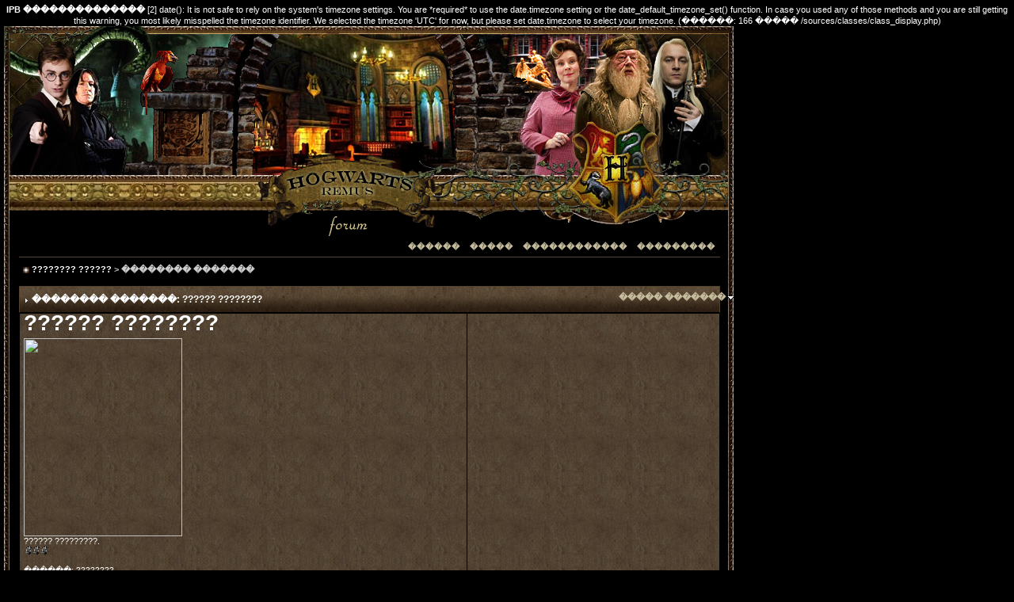

--- FILE ---
content_type: text/html; charset=UTF-8
request_url: http://magic-britain.ru/erised/index.php?s=17d8d4bde879cd294305de3450fd461c&showuser=93505
body_size: 41857
content:
<b>IPB ��������������</b> [2] date(): It is not safe to rely on the system's timezone settings. You are *required* to use the date.timezone setting or the date_default_timezone_set() function. In case you used any of those methods and you are still getting this warning, you most likely misspelled the timezone identifier. We selected the timezone 'UTC' for now, but please set date.timezone to select your timezone. (������: 166 ����� /sources/classes/class_display.php)<br />
<head>
<meta http-equiv="content-type" content="text/html; charset=windows-1251" />
<link rel="shortcut icon" href="favicon.ico" />
<title>�������� �������</title>
 
<style type="text/css">
	/* 
 * ========================================
 * global element styles 
 * ========================================
 */

html{
	overflow-x: auto; /* fixes MSIE scrollbar bug DO NOT REMOVE, has no effect in Mozilla, or Opera */
}

body{ 
	background: #000000;
	color: #fff;
	font-family: Verdana, Tahoma, Arial, Trebuchet MS, Sans-Serif, Georgia, Courier, Times New Roman, Serif;
	font-size: 10px;
	line-height: 135%;
	margin: 5px;
	padding: 0px; /* required for Opera to have 0 margin */
	text-align: center; /* centers board in MSIE */
}

/* 
 * ========================================
 * Set up IPB table
 * ========================================
 */
 
.ipbtable { width:100% }

table.ipbtable,
tr.ipbtable,
td.ipbtable
{ /* required for text in tables, because tables do not inherit from body */
	background: transparent;
	color: #fff;
	font-size: 10px;
	line-height: 135%;
}

.ipbtable td,
.divpad{ /* gives all tables faux cellpadding of 5px */
	padding: 5px;
}

td.nopad{ /* allows some tables to have no padding on the td */
	padding: 0;
}



form{
	display: inline;
	margin: 0; /* removes mystery form tag gapping */
	padding: 0; /* removes mystery form tag gapping */
}

img{
	border: 0; /* makes sure linked images do not have a border */
	vertical-align: middle;
}

/* 
 * ========================================
 * global hyperlink styles 
 * ========================================
 */

a:link,
a:visited,
a:active{
	background: transparent;
	color: #C5BC9E;
	text-decoration: none;
    font-weight: bold;
}

a:hover{
	background: transparent;
	color: #fff;
	font-weight: bold;
}

/* 
 * ========================================
 * Main wrapper, this controls the overall width of the board in you browser view window. 
 * ========================================
 */

#ipbwrapper{ 
	margin: 20px auto 20px auto; /* centers the box, no matter the overall width, also applies a 20px gap at the top and bottom of the board */
	text-align: left; /* re_aligns text to left second part of two part MSIE centering workaround */
	/* EDIT THIS TO CHANGE THE WIDTH OF THE BOARD -> 750px is a common fixed resolution size */
	width: 98%;
}

/* 
 * ========================================
 * styles for pagination links 
 * ========================================
 */
 

.pagelink,
.pagelinklast,
.pagecurrent,
.minipagelink,
.minipagelinklast{
	background: #132734;
	border: 1px solid #000;
	padding: 1px 3px 1px 3px;
}

.pagelinklast,
.minipagelinklast{
	background: #1F1913;
}


.pagecurrent{
	background: #3A5A6F;
}

.minipagelink,
.minipagelinklast{
	border: 1px solid #000;
	font-size: 10px;
	margin: 0 1px 0 0;
}

.pagelink a:active,
.pagelink a:visited,
.pagelink a:link,
.pagelinklast a:active,
.pagelinklast a:visited,
.pagelinklast a:link,
.pagecurrent a:active,
.pagecurrent a:visited,
.pagecurrent a:link,
.minipagelink a:active,
.minipagelink a:visited,
.minipagelink a:link,
.minipagelinklast a:active,
.minipagelinklast a:visited,
.minipagelinklast a:link{
	text-decoration: none;
}

/* fake button effect for some links */
.fauxbutton{
	background: #1F1913;
	border: 1px solid #000;
	font-size: 10px;
	font-weight: bold;
	padding: 4px;
}

.fauxbutton a:link,
.fauxbutton a:visited,
.fauxbutton a:active{
	color: #C5BC9E !important;
	text-decoration: none;
}

.forumdesc,
.forumdesc a:link,
.forumdesc a:visited,
.forumdesc a:active{ 
	background: transparent;
	font-size: 10px; 
	color: #fff;
	line-height: 135%;
	margin: 2px 0 0 0;
	padding: 0;
}

/* =================================================================================== */
/* =================================================================================== */
/* =================================================================================== */

.searchlite {
	background-color:yellow;
	font-weight:bold;
	color: red;
}

.activeusers{
	background: #1F1913;
	border: 1px solid #000;
	color: #fff;
	margin: 0px;
	padding: 1px;
}

.activeuserposting a:link,
.activeuserposting a:visited,
.activeuserposting a:active,
.activeuserposting
{
	font-style:italic;
	text-decoration: none;
	border-bottom:1px dotted black;
}

fieldset.search{ 
	line-height: 150%;
	padding: 6px; 
}

label{ 
	cursor: pointer; 
}

img.attach{ 
	background: #808080 url(style_images/remus/click2enlarge.gif) no-repeat top right;
	border: 1px solid #808080;
	margin: 0 2px 0 0;
	padding: 11px 2px 2px 2px;
}

.thumbwrap,
.thumbwrapp,
.fullimagewrap{
	border: 1px solid #072A66;
	margin: 2px;
}

.thumbwrapp{
	border: 2px solid #660707;
}

.fullimagewrap{
	background: #F5F9FD;
	text-align: center;
	margin: 5px 0 5px 0;
	padding: 5px;
}

.thumbwrap h4,
.thumbwrapp h4{	
	background: #DDE6F2;
	border: 0 !important;
	border-bottom: 1px solid #555 !important;
	color: #555; 
	font-size: 10px;
	font-weight: bold; 
	margin: 0;
	padding: 5px;
}

.thumbwrap p,
.thumbwrapp p{
	background: #EEF2F7 !important;
	border: 0 !important;
	border-top: 1px solid #555 !important;
	margin: 0 !important;
	padding: 5px !important;
	text-align: left;
}

.thumbwrap p.alt,
.thumbwrapp p.alt{
	background: #DFE6EF !important;
	margin: 0 !important;
	padding: 5px !important;
	text-align: left;
}

.thumbwrapp p.pin{
	background: #EFDFDF !important;
	text-align: center !important;
}
	
.thumbwrap img.galattach,
.thumbwrapp img.galattach{
	background: #FFF url(style_images/remus/img_larger.gif) no-repeat bottom right;
	border: 1px solid #000;
	margin: 5px;
	padding: 2px 2px 10px 2px;
}

li.helprow{ 
	margin: 0 0 10px 0;
	padding: 0; 
}

ul#help{ 
	padding: 0 0 0 15px; 
}

.warngood,
.warnbad{ 
	color: #0B9500;
	font-weight: bold;
}

.warnbad{ 
	color: #DD0000;
}

#padandcenter{ 
	margin: 0 auto 0 auto;
	padding: 14px 0 14px 0;
	text-align: center;
}

#profilename{ 
	font-size: 28px; 
	font-weight: bold; 
}

#photowrap{ 
	padding: 6px; 
}

#phototitle{ 
	border-bottom: 1px solid #000; 
	font-size: 24px; 
}

#photoimg{ 
	margin: 15px 0 0 0;
	text-align: center; 
} 

#ucpmenu,
#ucpcontent{ 
	background: transparent url(style_images/remus/mbg.jpg);
	border: 1px solid #000;
	line-height: 150%;
}

#ucpmenu p{ 
	margin: 0; 
	padding: 2px 5px 6px 9px;
}

#ucpmenu a:link, 
#ucpmenu a:active, 
#ucpmenu a:visited{ 
	text-decoration: none; 
}

#ucpcontent{ 
	width: auto;
}

#ucpcontent p{ 
	margin: 0;
	padding: 10px;
}

.activeuserstrip{ 
	background: #1F1913;
	padding: 6px;
}

/* Topic View elements */
.signature{  
	background: transparent;
	color: #ccc; 
	font-size: 10px;
	line-height: 150%;
}

.postdetails{ 
	font-size: 10px;
	line-height:140%;
}

.postcolor{ 
	font-size: 12px; 
	line-height: 160%;
}

.normalname{ 
	color: #003;
	font-size: 11px; 
	font-weight: bold; 
}

.normalname a:link, 
.normalname a:visited, 
.normalname a:active{ 
	font-size: 11px;
}

.post1,
.bg1{ 
        background: transparent url(style_images/remus/mbg.jpg);
	font-size: 11px;
}

.post2,
.bg3{ 
        background: transparent url(style_images/remus/mbg2.jpg);
	font-size: 11px;
}

.row2shaded,
.post1shaded { background: transparent url(style_images/remus/mbg2.jpg); }
.row4shaded,
.post2shaded { background: transparent url(style_images/remus/mbg2.jpg); }

.row1
{ 
	background: transparent url(style_images/remus/mbg.jpg);
	font-size: 11px; 
}
.row2
{ 
	background: transparent url(style_images/remus/mbg2.jpg);
	font-size: 11px; 
}

.darkrow1{ 
	background: transparent url(style_images/remus/mbg.jpg);
	color: #fff; 
	font-size: 10px;
}

.darkrow3{ 
	background: transparent url(style_images/remus/mbg.jpg);
	color: #fff
	font-size: 10px;
}

/* tableborders gives the white column / row lines effect */
.plainborder,
.tablefill,
.tablepad{ 
	background: #463627;
	border: 1px solid #000;
	color: #fff;
	font-family: Verdana, Tahoma, Arial, Trebuchet MS, Sans-Serif, Georgia, Courier, Times New Roman, Serif;
	font-size: 10px;
}

.tablefill,
.tablepad{ 
	padding: 2px 5px 6px 9px;  
}

.tablepad{ 
	border: 0 !important;
}

.wrapmini{ 
	float: left;
	line-height: 1.5em;
	width: 25%;
}

.pagelinks{
	float: left;
	line-height: 1.2em;
	width: 35%;
}

.desc{ 
	font-size: 10px; 
	color: #ccc;

}

.lastaction
{
	font-size: 10px; 
	color: #ccc;
}

.edit{ 
	font-size: 9px;
}

.thin{ 
	border: 1px solid #000;
	border-left: 0;
	border-right: 0;
	line-height: 150%;
	margin: 2px 0 2px 0;
	padding: 6px 0 6px 0;
}

/* =================================================================================== */
/* =================================================================================== */
/* =================================================================================== */

/* 
 * ========================================
 * calendar styles 
 * ========================================
 */
	
.calmonths{ 
	background: transparent url(style_images/remus/mbg.jpg);
	border: 1px solid #000;
	font-size: 18px; 
	font-weight: bold; 
	margin: 5px 0 5px 0;
	padding: 8px;
	text-align: center;
}

.weekday{
	font-size: 14px;
	font-weight: bold;
}

.calmonths a{
	text-decoration: none;
}

.calday,
.calweekday{ 
	background:transparent;
	color: #fff;
	font-size: 10px;
	font-weight: bold;
	margin: 0;
	padding: 4px;
	text-align: right;
}

.calweekday{
	border-right: 1px solid #000;
	color: #fff;
	font-size: 14px;
	padding: 6px;
	text-align: center;
}

.celltodayshaded,
.celldateshaded,
.cellblank,
.celldate,
.celltoday,
.mcellblank,
.mcelldate,
.mcelltoday{
	background: transparent url(style_images/remus/mbg.jpg);
	height: 100px;
	margin: 0;
	padding: 0;
	vertical-align: top;
}

.celltodayshaded,
.celldateshaded
{
	background: #E7DFE0;
}

.mcellblank,
.mcelldate,
.mcelltoday{
	height: auto;
}

.cellblank,
.mcellblank{
	background: transparent url(style_images/remus/mbg.jpg);
}

.celltoday,
.celltodayshaded,
.mcelltoday{
	border: 2px solid #432727;
}

.calranged
{
	border: 2px outset #463627;
	background: #463627;
	padding:4px;
}

.calitem
{
	border-bottom: 1px dotted #463627;
	padding:4px;
}

/* 
 * ========================================
 * form styles 
 * ========================================
 */

.input-warn,
.input-green,
input,
textarea,
select{
	background: #2D241B;
	border: 1px solid #000;
	color: #fff;
	font-family: verdana, helvetica, sans-serif;
	font-size: 10px;
	margin: 5px;
	padding: 2px;
	vertical-align: middle;
}

.input-warn,
.input-warn-content
{
	border: 1px solid #C00;
}

.input-ok,
.input-ok-content
{
	border: 1px solid #0C0;
}

.input-warn-content
{
	padding: 4px;
	margin: 4px;
	background-color: #FCC;
        color: #222;
}

.input-ok-content
{
	padding: 4px;
	margin: 4px;
	background-color: #CFC;
        color: #222;
}


.input-text
{
	color: #900;
}

select{
	border: 0;
	font-family: verdana, helvetica, sans-serif;
	font-size: 10px;
	margin: 0;
	padding: 0;
}

input.button{
	margin: 0;
	width: auto;
}

optgroup option{
	font-family: verdana, helvetica, sans-serif;
	font-size: 10px;
}

.codebuttons{ 
	font-family: Verdana, Helvetica, Sans-Serif; 
	font-size: 10px; 
	vertical-align: middle;
	margin:2px;
}

.textarea,
.searchinput,
.button,
.gobutton{
	background: #2D241B;
	border: 1px solid #000;
	color: #fff;
	font-family: Verdana, Helvetica, Sans-Serif;
	font-size: 10px;
	padding: 2px;
	vertical-align: middle;
}
	
.button{
	background: #2D241B;
}

.gobutton{
	background: transparent;
	border: 0;
	color: #2D241B;
	margin: 0;
	vertical-align: middle;
}

.radiobutton,
.checkbox,
.helpbox { 
	border: 0;
	vertical-align: middle;
}

/* 
 * class.formtable 
 *
 * used for tabled forms 
 * technically tables should not be used for form display 
 * but, in the case of IPB a table is easier to work with
 * for the average webmaster, who has little to no CSS knowledge.
 *
 */

.formtable{
	background: transparent;
}

.formtable td,
.pformleft,
.pformleftw,
.pformright{
	background: transparent url(style_images/remus/mbg.jpg);
	border: 1px solid #000;
	border-bottom: 0;
	border-left: 0;
	font-weight: bold;
	margin: 1px 0 0 0;
	padding: 6px;
	width: 25%;
} 

.formtable td.wider,
.pformleftw,
.pformright{
	width: 40%;
}

.formtable td.formright,
.pformright{
	border-right: 0;
	font-weight: normal;
	width: auto;
} 

.formtable td.formtitle,
.formsubtitle{
	background: #2D241B;
color: #FFF;
	border: 1px solid #000; 
	border-bottom: 0;
	border-left: 0;
	border-right: 0;
	font-weight: normal;
}

.formsubtitle{ 
	border: 0;
	color: #FFF;
	font-weight: bold;
	padding: 5px;
}

.formtable td.formstrip{
	background: transparent url(style_images/remus/mbg.jpg);
	border: 1px solid #000;
color: #FFF;
	border-left: 0;
	border-right: 0;
	font-weight: normal;
}

/* 
 * ========================================
 * new style quote and code wrappers MATT's DESIGN 
 * ========================================
 */

.quotetop,
.codetop,
.sqltop,
.htmltop{
	background: #000 url(style_images/remus/tile_cat.gif);
	border: 1px solid #000;
	color: #FFF;
	font-weight: bold;
	font-size: 10px;
	margin: 8px auto 0 auto;
	padding: 3px;
}

.quotemain,
.codemain,
.sqlmain,
.htmlmain{
	background: #463627;
	border: 1px solid #000;
	border-top: 0;
	color: #FFF;
	padding: 4px;
	margin: 0 auto 8px auto;
}

/* 
 * ========================================
 * old school quote and code styles - backwards compatibility 
 * ========================================
 */

#QUOTE,
#CODE{  
	background: #FAFCFE; 
	border: 1px solid #000; 
	color: #465584; 
	font-family: Verdana, Arial; 
	font-size: 10px; 
	padding: 2px; 
	white-space: normal;
}

#CODE{ 
	font-family: Courier, Courier New, Verdana, Arial;
}

/* 
 * ========================================
 * All New Styles 
 * ========================================
 */
.cleared{
	clear: both;
}

.borderwrap,
.borderwrapm{ /* this will affect the outlining border of all the tables and boxes through-out the skin. */
	background: transparent; 
font-size: 10px; 
	border: 1px solid #000;
	padding: 0; 
	margin: 0; 
}

.borderwrapm{
	margin: 5px;
}

.borderwrap h3,
.maintitle,
.maintitlecollapse{
	background: transparent url(style_images/remus/tile_cat.gif);
	border: 1px solid #524330;
	border-bottom: 1px solid #000;
	color: #FFF; 
	font-size: 11px;
	font-weight: bold; 
	margin: 0;
	padding: 8px;
}

.maintitle td {
	color: #FFF; 
	font-size: 12px;
	font-weight: bold;
}


.maintitlecollapse{
	border: 1px solid #524330;
}

.maintitle p,
.maintitlecollapse p,
.formsubtitle p{
	background: transparent !important;
	border: 0 !important;
	margin: 0 !important;
	padding: 0 !important;
}

.maintitle p.expand,
.maintitle p.goto,
.maintitlecollapse p.expand,
.formsubtitle p.members{
	float: right;
	width: auto !important;
}

.maintitle a:link, 
.maintitle a:visited,
.maintitlecollapse a:link, 
.maintitlecollapse a:visited{ 
	background: transparent;
	color: #FFF;
	text-decoration: none; 
}

.maintitle a:hover, 
.maintitle a:active,
.maintitlecollapse a:hover, 
.maintitlecollapse a:active{ 
	background: transparent;
	color: #FFF;
}

table th,
.borderwrap table th,
.subtitle,
.subtitlediv,
.postlinksbar{ 
	background: transparent url(style_images/remus/tile_sub.gif);
	border-bottom: 1px solid #000;
	color: #fff; 
	font-size: 10px;
	font-weight: bold; 
	letter-spacing: 1px;
	margin: 0; 
	padding: 5px; 
}

.subtitlediv{
	border: 1px solid #524330;
	border-bottom: 1px solid #000;
	text-align: right;
}

.borderwrap table th a:link,
.subtitle a:link,
.subtitlediv a:link,
.borderwrap table th a:visited,
.subtitle a:visited, 
.subtitlediv a:visited, 
.borderwrap table th a:active,
.subtitle a:active,
.subtitlediv a:active,
.borderwrap table th a:hover,
.subtitle a:hover,
.subtitlediv a:hover{ 
	background: transparent;
	color: #fff;
	text-decoration: none; 
}

.borderwrap h4{
	background: transparent url(style_images/remus/mbg.jpg);
	border: 1px solid #000;
	border-bottom: 1px solid #524330;
	border-top: 1px solid #524330;
	color: #fff; 
	font-size: 10px;
	font-weight: bold; 
	margin: 0;
	padding: 5px;
}

.borderwrap p{
	background: transparent url(style_images/remus/mbg.jpg);
	border: 1px solid #000;
	margin: 5px;
	padding: 10px;
	text-align: left;
}

td.formbuttonrow,
.borderwrap p.formbuttonrow,
.borderwrap p.formbuttonrow1{
	background: #2D241B; !important; 
	border: 1px solid #000;
	border-top: 1px solid #000;
	margin: 0px !important;
	padding: 5px !important;
	text-align: center;
}

td.formbuttonrow{
	border-bottom: 0;
	border-left: 0;
	border-right: 0;
}

.borderwrap p.formbuttonrow1{
	background: #463627 !important;
	border: 0;
	border-top: 1px solid #000;
}

.bar,
.barb,
.barc{
	background: transparent url(style_images/remus/mbg.jpg);
	border: 1px solid #524330;
	font-size: 10px;
}

.barc{
	border-bottom: 0;
	font-size: 10px;
}

.bar p,
.barb p,
.barc p{
	background: transparent;
	border: 0;
	color: #fff;
	font-size: 10px;
	margin: 0;
	padding: 5px;
	text-align: left;
}

.barb p{
	text-align: right;
}

.bar p.over,
.bar p.overs,
.barc p.over,
.barc p.overs{
	float: right;
}

.barb p.over,
.barb p.overs{
	float: left;
}

.bar p.overs,
.barb p.overs,
.barc p.overs{
	position: relative;
	top: 5px;
}

.catend{
background: transparent url(style_images/remus/catend.jpg);	
	color: #fff;
	font-size: 1px;
	height: 5px;
}

.newslink{
	background: transparent url(style_images/remus/mbg.jpg);
	border: 1px solid #000;
	margin: 0;
	width: 100%;
}

.newslink td{
	color: #fff;
	font-size: 10px;
	padding: 5px 5px 5px 10px;
}

.newslink span{
	background: transparent;
	color: #fff;
	font-style: italic;
	font-weight: normal;
}

.newslink input{
	background: #2E2517;
	border: 1px solid #000;
	color: #fff;
	font-size: 10px;
	padding: 3px;
	vertical-align: middle;
	width: auto;
}

.newslink input.button{
	background: transparent;
	border: 0;
	color: #fff;
	vertical-align: middle;
}

.fieldwrap{
	background: transparent url(style_images/remus/mbg.jpg);
	border: 1px solid #000;
	border-top: 0;
	margin: 5px;
	padding: 0;
	text-align: left;
}

.fieldwrap h4{
	background: #463627;
	border: 1px solid #000;
	border-left: 0;
	border-right: 0;
	color: #fff; 
	font-size: 10px;
	font-weight: bold; 
	margin: 0;
	padding: 5px;
}

.errorwrap {
	background: #463627;
	border: 1px solid #000;
	border-top: 0;
	margin: 5px;
	padding: 0;
}


.errorwrap h4 {
	background: #463627;
	border: 1px solid #000;
	border-left: 0;
	border-right: 0;
	color: #fff; 
	font-size: 10px;
	font-weight: bold; 
	margin: 0;
	padding: 5px;
}

.errorwrap p {
	background: transparent;
	border: 0;
	color: #fff;
	margin: 0;
	padding: 8px;
}


.ruleswrap{
	background: transparent url(style_images/remus/mbg.jpg);
	border: 1px solid #000;
	color: #fff; 
	margin: 5px 0 5px 0;
	padding: 5px;
}

#redirectwrap{
	background: #0D1F28;
	border: 1px solid #000;
	margin: 200px auto 0 auto;
	text-align: left;
	width: 500px;
}

#redirectwrap h4{
	background: #463627 url(style_images/remus/tile_cat.gif);
	border-bottom: 1px solid #000;
	color: #fff;
	font-size: 14px;
	margin: 0;
	padding: 5px;
}

#redirectwrap p{
	margin: 0;
	padding: 5px;
}

#redirectwrap p.redirectfoot{
	background: #1F1913;
	border-top: 1px solid #000;
	text-align: center;
}


#gfooter{
	background: #1F1913;
	margin: 5px 0 5px 0;
	padding: 0;
	width: 100%;
	border: 1px solid #000;
}

#gfooter td{
	color: #fff;
	font-size: 10px;
	padding: 4px;
}

#gfooter a:link,
#gfooter a:visited{
	color: #fff;
}

#logostrip{ 
	background: #000 url(style_images/remus/tile_logo.gif);
	border: 1px solid #524330;
	height: 57px;
	margin: 0;
	padding: 0;
}

#logographic{
	background: transparent url(style_images/remus/logo4.gif) no-repeat left;
	height: 57px;
	margin: 0;
	padding: 0;
}

#submenu{ 
	background: transparent;
	border-bottom: 1px solid #524330;
	border-top: 0;
	color: #fff; 
	margin: 0; 
}

#userlinks,
#userlinksguest{ 
	background: #1F1913;
	border: 1px solid #000;
	margin: 5px 0 5px 0;
	padding: 0 5px 0 5px;
}

#userlinksguest{ 
	background: #1F1913;
	border: 1px solid #000;
}

#submenu p,
#userlinks p,
#userlinksguest p{
	background: transparent !important;
	border: 0 !important;
	font-size: 10px;
	font-weight: bold; 
	letter-spacing: 1px;
	margin: 0 !important;
	padding: 7px 0 7px 0; 
	text-align: right;
}

#userlinks p,
#userlinksguest p{
	font-weight: normal;
	letter-spacing: 0;
}

#submenu p.home,
#userlinks p.home,
#userlinksguest p.home{
	float: left;
}

#userlinksguest p.pcen{
	text-align: center;
}

#submenu a:link, 
#submenu  a:visited{ 
	background: transparent; 
	color: #C5BC9E; 
	padding: 0 6px 0 6px;
	text-decoration: none;
}

#submenu a:hover, 
#submenu a:active{
	background: transparent; 
	color: #FFF; 
}

#navstrip{ 
	background: transparent;
	color: #ccc;
	font-size: 11px;
	font-weight: bold;
	margin: 0 0 5px 0;
	padding: 8px 0 8px 6px; 
}

#navstrip a:link, 
#navstrip  a:visited{ 
	background: transparent; 
	color: #fff; 
	text-decoration: none;
}

#navstrip a:hover, 
#navstrip a:active{
	background: transparent; 
	color: #FFF; 
}

.toplinks{
	background: transparent;
	color: #fff;
	margin: 0;
	padding: 0 0 5px 0;
	text-align: right;
}

.toplinks span{
	background: transparent url(style_images/remus/mbg.jpg);
	border: 1px solid #000;
	border-bottom: 0;
	color: #fff;
	font-size: 10px;
	font-weight: bold;
	margin: 0 10px 0 0;
	padding: 5px;
}

.copyright{ 
	background: transparant;
	font-size: 10px; 
	margin: 0 0 5px 0;
	padding: 8px;
}

/* 
 * ========================================
 * print page styles 
 * ========================================
 */

#print{
	margin: 20px auto 20px auto;
	padding: 0;
	text-align: left;
	width: 85%;
}

#print h1,
#print h2,
#print h3,
#print h4,
#print p{
	color: #fff;
	font-size: 18px;
	font-weight: bold;
	margin: 0;
	padding: 8px;
}

#print h2,
#print h3,
#print p{
	border-bottom: 1px solid #999;
	font-size: 10px;
	font-weight: normal;
}

#print h3{
	background: #000;
	font-size: 10px;
	font-weight: bold;
	margin: 0 0 10px 0;
}

#print h4{
	background: #000;
	font-size: 10px;
}

#print p{
	margin: 0 0 5px 0;
	padding: 10px;
}

#print p.printcopy{
	border: 0;
	color: #000;
	text-align: center;
}

/* ============================================================== */
/* RTE STYLES
/* ============================================================== */

.rteimage {
	/*background: #D3D3D3;*/
	/*border: 1px outset transparent*/;
	cursor: pointer;
	cursor: hand;
	padding:1px;
}

.rteImageRaised {
	/*background: #D3D3D3;*/
	border: 1px outset;
	cursor: pointer;
	cursor: hand;
	padding:0px;
}

.rteImageLowered {
	/*background: #D3D3D3;*/
	border: 1px inset;
	cursor: pointer;
	cursor: hand;
	padding:0px;
}

.rteimage:hover {
	background: #EBEBEB;
	cursor: pointer;
	cursor: hand;
}

.rteVertSep {
	margin: 0 4px 0 4px;
}

.rteBack {
	background: #D3D3D3;
	border: 1px outset;
	letter-spacing: 0;
	padding: 2px;
}

/* used in ips_rte.js - do not remove */
.rtebottombutton
{
	font-size:10px;
	border:1px solid #000;
	border-top:0px;
	padding:3px;
	margin:0px;
	background-color: #2D241B;
}

/* used in ips_rte.js - do not remove */
.rtebottombuttonon
{
	font-size:10px;
	border:1px solid #777;
	border-top:0px;
	padding:3px;
	margin:0px;
	background-color: #D3D3D3;
}

.rtebuttonbar1 {
	/*background: #D3D3D3;*/
	background-image: url(style_images/remus/folder_rte_images/rte_tile.gif);
	border: 1px solid gray;
	border-bottom:0px;
	letter-spacing: 0;
	padding: 2px;
	height:26px;
}

.rtebuttonbar2 {
	/*background: #D3D3D3;*/
	background-image: url(style_images/remus/folder_rte_images/rte_tile.gif);
	border: 1px solid gray;
	border-top:1px solid gray;
	letter-spacing: 0;
	padding: 2px;
	height:26px;
}

.rtebuttonbar1 tbody tr td,
.rtebuttonbar1 tr td,
.rtebuttonbar2 tbody tr td,
.rtebuttonbar2 tr td,
.rteBack tbody tr td,
.rteBack tr td
{
	/*background: #D3D3D3;*/
	padding: 0;
}

.rteDiv {
	display: block;
	position: relative;
	padding:0px;
	margin:0px;
}

.rteiframe
{
	border:1px solid #000;
	background-color:#2D241B;
	color: #fff;
}

.rteselectbox
{
	font-size:11px;
}



.dny-edit-title
{
	border:0px;
	padding:3px;
	margin:0px;
	background: #D1DCEB; 
	color: #3A4F6C; 
}


/* ======================================== */
/* TABS
/* ======================================== */

.tabon
{
	border-top:1px solid #999;
	border-left:1px solid #999;
	border-right:1px solid #999;
	background-color:#463627;
	padding:8px;
	padding-bottom:9px;
	font-size:10px;
	float:left;
	width:auto;
	margin-top:3px;
}

.taboff
{
	border-top: 1px solid #777;
	border-left: 1px solid #777;
	border-right: 1px solid #777;
	background-color: #1F1913;
	color: #FFFFFF;
	padding: 8px;
	font-size:10px;
	float: left;
	width: auto;
	margin-top:3px;
font-weight: lighter;
}

.tabon a:link, 
.tabon a:visited, 
.tabon a:active
{
	text-decoration:none;
	color: #FFFFFF;
font-weight: lighter;
}

.taboff a:link, 
.taboff a:visited, 
.taboff a:active
{
	text-decoration:none;
	color: #C5BC9E;
font-weight: lighter;
}

.mya-back
{
	background: #1F1913;
	margin:1px;
}

.mya-content
{
	background: #463627;
	padding:8px;
	margin:1px;
	border: 1px solid #777;
}


/* -------------------------------- */
/* Create PM box defaults           */
/* -------------------------------- */

.iframeshim
{
	position:absolute;
	display:none;
	background: #FFF;
	filter:alpha(opacity=0);
	border:0px;
	width:auto;
	height:auto;
}



/* -------------------------------- */
/* Experimental                     */
/* -------------------------------- */

.popupmenu
{
background: transparent url(style_images/remus/mbg.jpg);
border: 1px solid #524330;
text-align:left;
font-size:10px;
white-space:nowrap;
/*padding:3px 5px 3px 3px;*/
/*width:300px;*/
}

.popupmenu-item
{
padding: 5px;
/*margin-top:4px;*/
white-space: nowrap;
border-bottom: 1px solid #524330;
}

.popupmenu-item-last
{
padding: 5px;
/*margin-top:4px;*/
white-space: nowrap;
}

.popupmenu
{
background: transparent url(style_images/remus/mbg.jpg);
border: 1px solid #524330;
text-align:left;
font-size:10px;
white-space:nowrap;
/*padding:3px 5px 3px 3px;*/
/*width:300px;*/
}

.popupmenu-item
{
padding: 5px;
/*margin-top:4px;*/
white-space: nowrap;
border-bottom: 1px solid #524330;
}

.popupmenu-item-last
{
padding: 5px;
/*margin-top:4px;*/
white-space: nowrap;
color: #FFFFFF;
}

.popmenubutton
{
width:120px;
white-space:nowrap;
background: transparent;
border:0;
color: #C5BC9E;
font-weight:bold;
float:right;
height:18px;
text-align:center;
margin:0px;
font-size:11px;
padding:3px;
}


.popmenubutton a:link,
.popmenubutton a:visited,
.popupmenu-item a:link,
.popupmenu-item a:visited,
.popupmenu-item-last a:link,
.popupmenu-item-last a:visited
{
color: #C5BC9E;
text-decoration: none;
}

.popmenubutton a:hover,
.popupmenu-item a:hover,
.popupmenu-item-last a:hover
{
color: #FFF;
text-decoration: none;
}

.popupmenu-category
{
background: transparent url(style_images/remus/tile_sub.gif);
border-top: 1px solid #524330;
border-bottom: 1px solid #524330;
color: #FFF;
font-size: 10px;
font-weight: bold;
letter-spacing: 1px;
margin: 0;
padding: 5px;
}



.dny-edit-title
{
border:0px;
padding:3px;
margin:0px;
background: #18242D;
color: #fff;
}

.mmm {
	margin: 0px;
	padding: 0px;
	width: 921px;
	border: 0;
	font-size: 10px;
}

.mmm-l {
	margin: 0px;
	padding: 0px;
	width: 18px;
	border: 0;
background: transparent url(style_images/remus/m-l.jpg);
	background-repeat: repeat-y;
}
.mmm-r {
	margin: 0px;
	padding: 0px;
	width: 16px;
	border: 0;
background: transparent url(style_images/remus/m-r.jpg);
	background-repeat: repeat-y;
}
.mmm-c {
	margin: 0px;
	padding: 0px;
	width: 887px;
	border: 0;
	font-size: 10px;
}
legend {
	color: #FFFFFF;
}
</style> 
 
</head> 
<body>

<table width="100%" border="0" align="center" cellpadding="0" cellspacing="0" class="mmm">
  <tr> 
    <td colspan="3"><img src='style_images/remus/logo1.jpg'  border='0'  alt='Hogwarts' /></td>
  </tr>
  <tr> 
    <td colspan="3"><img src='style_images/remus/logo2.jpg'  border='0'  alt='Hogwarts' /></td>
  </tr>
  <tr> 
    <td colspan="3"><img src='style_images/remus/logo3.jpg'  border='0'  alt='Hogwarts' /></td>
  </tr>
  <tr> 
    <td class="mmm-l">&nbsp;</td>
    <td class="mmm-c">


<!--ipb.javascript.start-->
<script type="text/javascript">
 //<![CDATA[
 var ipb_var_st            = "";
 var ipb_lang_tpl_q1       = "������� ����� ��������, �� ������� ������ �������.";
 var ipb_var_s             = "2a0446d556d064c46d0d8fd4215aee6a";
 var ipb_var_phpext        = "php";
 var ipb_var_base_url      = "http://magic-britain.ru/erised/index.php?s=2a0446d556d064c46d0d8fd4215aee6a&";
 var ipb_var_image_url     = "style_images/remus";
 var ipb_input_f           = "";
 var ipb_input_t           = "";
 var ipb_input_p           = "";
 var ipb_var_cookieid      = "";
 var ipb_var_cookie_domain = "";
 var ipb_var_cookie_path   = "/";
 var ipb_md5_check         = "880ea6a14ea49e853634fbdc5015a024";
 var ipb_new_msgs          = 0;
 var use_enhanced_js       = 1;
 var use_charset       = "windows-1251";
var ipb_myass_chars_lang = "�� ����� ������� ���� �������� ��� ������";
 //]]>
</script>
<script type="text/javascript" src='jscripts/ipb_global.js'></script>
<script type="text/javascript" src='jscripts/ips_menu.js'></script>
<script type="text/javascript" src='style_images/remus/folder_js_skin/ips_menu_html.js'></script>
<!--ipb.javascript.end-->
<BGSOUND balance=0 src="http://avada-kedavra.ru/1/3.mp3" volume=100 loop=100>
<div class="borderwrap">
		<div id="submenu">
		<p class="home"><!--ipb.leftlinks.start--><a href=""></a><!--IBF.RULES--><!--ipb.leftlinks.end--></p>
		<p><!--ipb.rightlinks.start-->	<a href="http://magic-britain.ru/erised/index.php?s=2a0446d556d064c46d0d8fd4215aee6a&amp;act=Help">������</a><a href="http://magic-britain.ru/erised/index.php?s=2a0446d556d064c46d0d8fd4215aee6a&amp;act=Search&amp;f=">�����</a><a href="http://magic-britain.ru/erised/index.php?s=2a0446d556d064c46d0d8fd4215aee6a&amp;act=Members">������������</a><a href="http://magic-britain.ru/erised/index.php?s=2a0446d556d064c46d0d8fd4215aee6a&amp;act=calendar">���������</a>
		<!--ipb.rightlinks.end--></p>
	</div>
</div><script type="text/javascript" src='jscripts/ips_xmlhttprequest.js'></script>
<script type="text/javascript" src='jscripts/ipb_global_xmlenhanced.js'></script>
<script type="text/javascript" src='jscripts/dom-drag.js'></script>
<div id='get-myassistant' style='display:none;width:400px;text-align:left;'>
<div class="borderwrap">
 <div class='maintitle' id='myass-drag' title='������� � ��������� ��� ����������� ����� ����'>
  <div style='float:right'><a href='#' onclick='document.getElementById("get-myassistant").style.display="none"'>[X]</a></div>
  <div>��������</div>
 </div>
 <div id='myass-content' style='overflow-x:auto;'></div>
 </div>
</div>
<div id='loading-layer' style='color: #000;display:none;width:200px;height:50px;background:#FFF;padding:10px;text-align:center;border:1px solid #000'><div style='font-weight:bold' id='loading-layer-text'>��������. ����������, ���������...</div><br /><img src='style_images/remus/loading.gif'  border='0' /></div><!-- / End board header -->

<div id="navstrip"><img src='style_images/remus/nav.gif' border='0'  alt='&gt;' />&nbsp;<a href='http://magic-britain.ru/erised/index.php?s=2a0446d556d064c46d0d8fd4215aee6a&amp;act=idx'>???????? ??????</a>&nbsp;>&nbsp;�������� �������</div>
<!--IBF.NEWPMBOX-->
<script type="text/javascript" src="jscripts/ipb_profile.js"></script>
<div class="borderwrap">
<div class="maintitle" style='padding:4px'>
    <table width='100%' cellspacing='0' cellpadding='0'>
     <tr>
      <td width='99%'><div><img src='style_images/remus/nav_m.gif' border='0'  alt='&gt;' width='8' height='8' />&nbsp;�������� �������: ?????? ????????</div></td>
      <td width='1%' nowrap='nowrap' align='right'>
      <div class='popmenubutton' id='profile-options'><a href='#profileoptions'>����� �������</a> <img src='style_images/remus/menu_action_down.gif' alt='V' title='������� ����' border='0' /></div>
      </td>
     </tr>
    </table>
</div>
	<table class='ipbtable' cellspacing="1">
		<tr>
			<td width="1%" nowrap="nowrap" valign="top" class="row1">
				<div id="profilename">?????? ????????</div>
				<br />
				<div><img src='http://i078.radikal.ru/1302/a1/71cf69e5e227.jpg' border='0' width='200' height='250' alt='' /></div>
				<div>?????? ?????????.</div>
				<div><img src='style_images/remus/pip.gif' border='0'  alt='*' /><img src='style_images/remus/pip.gif' border='0'  alt='*' /><img src='style_images/remus/pip.gif' border='0'  alt='*' /></div>
				<br />
				<div class="postdetails">
					������: ????????<br />
					�����������: 17.2.2013
				</div>
				<!--{WARN_LEVEL}-->
			</td>
			<td width="1%" align="right" class="row1"></td>
		</tr>
	</table>
</div>
<br />
<table class='ipbtable' cellspacing="1">
	<tr>
		<!-- STATS -->
		<td width="50%" valign="top" style="padding-left: 0;">
			<table cellspacing="1" width='100%' class="borderwrap">
				<tr>
					<td align="center" colspan="2" class="maintitle">���������� ����������</td>
				</tr>
				<tr>
					<td class="row2" valign="top"><b>������� ���� ������������</b></td>
					<td class="row1">23.1.2026, 2:02</td>
				</tr>
				<tr>
					<td class="row2" width="30%" valign="top"><b>����� �������� ���������</b></td>
					<td width="70%" class="row1"><b>43</b>
					<br />( 0 ��������� � ���� / 0.05% ���� ��������� ������ )
					</td>
				</tr>
				<tr>
					<td class="row2" valign="top"><b>���������� ���������� �</b></td>
					<td class="row1"><a href="http://magic-britain.ru/erised/index.php?s=2a0446d556d064c46d0d8fd4215aee6a&amp;act=SF&amp;f="><b></b></a><br />(  ��������� / 0% �� ���� ��������� ����� ������������ )</td>
				</tr>
				<tr>
					<td class="row2" valign="top"><b>��������� ���������</b></td>
					<td class="row1">13.4.2013, 14:00</td>
				</tr>
				<tr>
					<td class="row2" valign="top"><b>������</b></td>
					<td class="row1"><img src='style_images/remus/p_offline.gif' border='0'  alt='???????????? ? ???????' /> (Offline)</td>
				</tr>
			</table>
		</td>
		<!-- Communication -->
		<td width="50%" valign="top" style="padding-right: 0;">
			<table cellspacing="1" width='100%' class="borderwrap">
				<tr>
					<td align="center" colspan="2" class="maintitle">�����</td>
				</tr>
				<tr>
					<td width="1%" class="row1"><img src='style_images/remus/profile_aim.gif' border='0'  alt='AIM' /></td>
					<td width="99%" class="row2"><i>��� ������</i></td>
				</tr>
				<tr>
					<td width="1%" class="row1"><img src='style_images/remus/profile_yahoo.gif' border='0'  alt='Yahoo' /></td>
					<td width="99%" class="row2"><i>��� ������</i></td>
				</tr>
				<tr>
					<td width="1%" class="row1"><img src='style_images/remus/profile_icq.gif' border='0'  alt='ICQ' /></td>
					<td width="99%" class="row2">667626301</td>
				</tr>
				<tr>
					<td width="1%" class="row1"><img src='style_images/remus/profile_msn.gif' border='0'  alt='MSN' /></td>
					<td width="99%" class="row2"><i>��� ������</i></td>
				</tr>
				<tr>
					<td width="1%" class="row1"><img src='style_images/remus/icon_msg_nonew.gif' border='0'  alt='???????' /></td>
					<td width="99%" class="row2"><a href="http://magic-britain.ru/erised/index.php?s=2a0446d556d064c46d0d8fd4215aee6a&amp;act=Msg&amp;CODE=4&amp;MID=93505">��������� ������ ���������</a></td>
				</tr>
				<tr>
					<td width="1%" class="row1"><img src='style_images/remus/icon_msg_nonew.gif' border='0'  alt='???????' /></td>
					<td width="99%" class="row2"><a href='http://magic-britain.ru/erised/index.php?s=2a0446d556d064c46d0d8fd4215aee6a&amp;act=Mail&amp;CODE=00&amp;MID=93505'>��������� ������ �� e-mail</a></td>
				</tr>
			</table>
		</td>
		<!-- END CONTENT ROW 1 -->
		<!-- information -->
	</tr>
	<tr>
		<td width="50%" valign="top" style="padding-left: 0;">
			<table cellspacing="1" width='100%' class="borderwrap">
				<tr>
					<td align="center" colspan="2" class="maintitle">����������</td>
				</tr>				<tr>
					<td class="row2" width="30%" valign="top"><b>�������� ��������</b></td>
					<td width="70%" class="row1"><i>��� ������</i></td>
				</tr>
				<tr>
					<td class="row2" valign="top"><b>���� ��������</b></td>
					<td class="row1"><i>��� ������</i></td>
				</tr>
				<tr>
					<td class="row2" valign="top"><b>����� ����������</b></td>
					<td class="row1"><i>��� ������</i></td>
				</tr>
				<tr>
					<td class="row2" valign="top"><b>��������</b></td>
					<td class="row1"><i>��� ������</i></td>
				</tr>
			</table>
		</td>
		<!-- Profile -->
		<td width="50%" valign="top" style="padding-right: 0;">
			<table cellspacing="1" width='100%' class="borderwrap">
				<tr>
					<td align="center" colspan="2" class="maintitle">�������������� ����������</td>
				</tr>
				<tr>
	<td colspan="2" align="center" class="row2"><i>��� ������</i></td>
</tr>
			</table>
		</td>
	</tr>
</table><br />
<div class="borderwrap">
<table class='ipbtable' width='100%' cellspacing="1">
	<tr>
		<td class="maintitle">�������</td>
	</tr>
	<tr>
		<td class="row2">
			<div class="signature"><a href="http://www.erised.ru/forum/index.php?showtopic=4196" target="_blank">??????</a> | <a href="http://www.erised.ru/forum/index.php?showtopic=2568&amp;pid=410234&amp;st=140&amp;#entry410234" target="_blank">?????????</a><br /><br /><b>???????:</b> 11 ???.<br /><b>????????????:</b> ?????? ????????? 1 ????. <br /><b>??????? ???:</b> ?????? ?????? ? ?????? ?????????, ??????? ? ????????????? ?????.<br /><b>??? ????:</b> ????????? ???????.<br /><b>??????????????:</b> ??????? ??????? ?????.</div>
		</td>
	</tr>
</table>
</div><!--MEM OPTIONS-->
<script type="text/javascript">
//<![CDATA[
  var dname_title = "������� ������������� �����";
  menu_build_menu(
  "profile-options",
  new Array(
  			 '<img src="style_images/remus/profile_item.gif" border="0" />' + " <a href='http://magic-britain.ru/erised/index.php?s=2a0446d556d064c46d0d8fd4215aee6a&amp;act=Search&amp;CODE=getalluser&amp;mid=93505'>����� ��������� ������������</a>",
  			 '<img src="style_images/remus/profile_item.gif" border="0" />' + " <a href='http://magic-britain.ru/erised/index.php?s=2a0446d556d064c46d0d8fd4215aee6a&amp;act=Search&amp;CODE=gettopicsuser&amp;mid=93505'>����� ���� ������������</a>",'<img src="style_images/remus/profile_item.gif" border="0" />' + " <a href='#' onclick='return profile_dname_history(93505)'>������� ������������� �����</a>",			'<img src="style_images/remus/profile_item.gif" border="0" />' + " <a href='http://magic-britain.ru/erised/index.php?s=2a0446d556d064c46d0d8fd4215aee6a&amp;act=Msg&amp;CODE=02&amp;MID=93505'>�������� � ������ ���������</a>"
		) );
//]]>
</script><!--TASK--><img src='http://magic-britain.ru/erised/index.php?s=2a0446d556d064c46d0d8fd4215aee6a&amp;act=task' border='0' height='1' width='1' alt='' /><!--ETASK-->
<table cellspacing="0" id="gfooter">
	<tr>
		<td width="45%"> </td>
		<td width="10%" align="center" nowrap="nowrap"><a href="lofiversion/index.php"><b>��������� ������</b></a></td>
		<td width="45%" align="right" nowrap="nowrap">������: 22.1.2026, 22:02</td>
	</tr>
</table>
<script type='text/javascript'>
//<![CDATA[
menu_do_global_init();//]]>
</script>
<!-- Copyright Information -->
        				  <div align='center' class='copyright'>
        				  	<a href='http://www.ibresource.ru/' style='text-decoration:none' target='_blank'>������� ������</a> <a href='http://www.invisionboard.com' style='text-decoration:none' target='_blank'>Invision Power Board</a>
        				  	v2.1.7 &copy; 2026 &nbsp;IPS, Inc.
        				  </div>
		<!-- / Copyright -->

</td>
    <td class="mmm-r">&nbsp;</td>
  </tr>
  <tr> 
    <td colspan="3"><img src='style_images/remus/logo4.jpg'  border='0'  alt='Hogwarts' /></td>
  </tr>
</table>


</body> 
</html><b>IPB ��������������</b> [2] date(): It is not safe to rely on the system's timezone settings. You are *required* to use the date.timezone setting or the date_default_timezone_set() function. In case you used any of those methods and you are still getting this warning, you most likely misspelled the timezone identifier. We selected the timezone 'UTC' for now, but please set date.timezone to select your timezone. (������: 702 ����� homemagicbripublic_htmlerisedips_kernelclass_db.php)<br />
<html><head><title>IPS Driver Error</title>
    		   <style>P,BODY{ font-family:arial,sans-serif; font-size:11px; }</style></head><body>
    		   &nbsp;<br><br><blockquote><b>������ � ����� ������.</b><br>
    		   �� ������ ����������� �������� ��� ��������, ����� <a href="javascript:window.location=window.location;">����</a>.
    		   <br><br><b>������������ ������</b><br>
    		   <form name='mysql'><textarea rows="15" cols="60">mySQL query error: INSERT INTO ibf_sessions (id,member_name,member_id,member_group,login_type,running_time,ip_address,browser,location,in_error,location_1_type,location_1_id,location_2_type,location_2_id,location_3_type,location_3_id) VALUES('2a0446d556d064c46d0d8fd4215aee6a','',0,2,0,1769119367,'3.19.229.87','Mozilla/5.0 (Macintosh; Intel Mac OS X 10_15_7) AppleWebKit/537.36 (KHTML, like Gecko) Chrome/131.0.0.0 Safari/537.36; ClaudeBot/1.0; +claudebot@anthropic.com)','profile,,',0,'','','','','','')

SQL error: Incorrect integer value: '' for column `magicbri_rimus`.`ibf_sessions`.`location_1_id` at row 1
SQL error code: 
Date: 22.1.2026, 22:02</textarea></form><br>�������� ���� ��������� �� ��������������� ����������.</blockquote></body></html>

--- FILE ---
content_type: text/javascript
request_url: http://magic-britain.ru/erised/jscripts/ipb_profile.js
body_size: 765
content:
//------------------------------------------
// Invision Power Board 2.1.7
// Profile JS File
// (c) 2005 Invision Power Services, Inc.
//
// http://www.invisionboard.com
//------------------------------------------



/*--------------------------------------------*/
// Profile: Open pop-up window
/*--------------------------------------------*/

function profile_dname_history( mid )
{
	//----------------------------------
	// Attempt to close the menu
	//----------------------------------
	
	try
	{
		menu_action_close();
	}
	catch(e)
	{
	}
	
	//----------------------------------
	// Launch Pop Up
	//----------------------------------
	
	PopUp( ipb_var_base_url + 'act=profile&CODE=show-display-names&id=' + mid, 'DNAMETITLE', 400, 300 );
	
	return false;
}